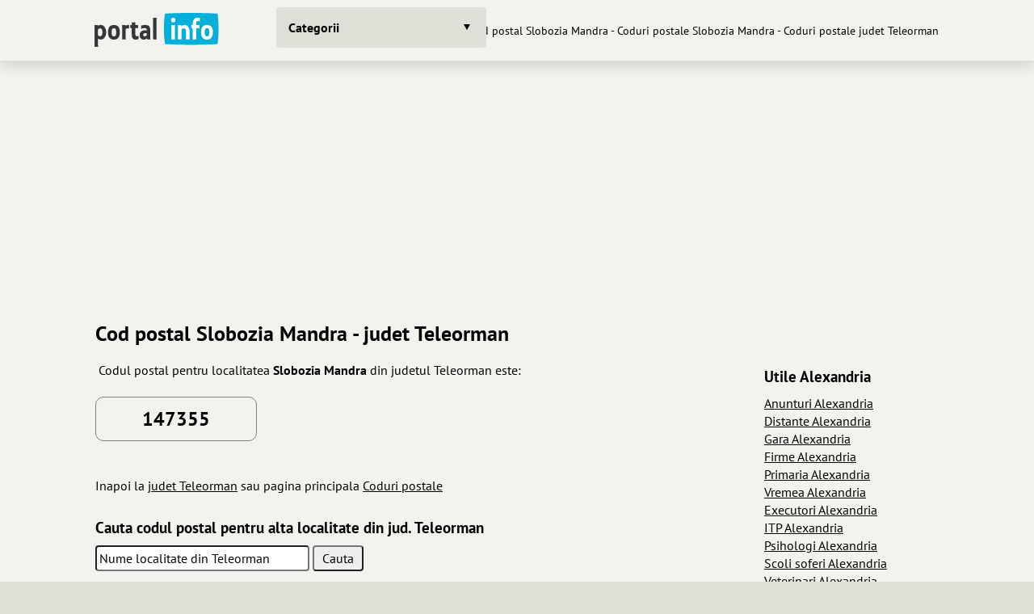

--- FILE ---
content_type: text/html; charset=utf-8
request_url: https://www.google.com/recaptcha/api2/aframe
body_size: 268
content:
<!DOCTYPE HTML><html><head><meta http-equiv="content-type" content="text/html; charset=UTF-8"></head><body><script nonce="IwO4BKUFqtkQuzn3uakEUg">/** Anti-fraud and anti-abuse applications only. See google.com/recaptcha */ try{var clients={'sodar':'https://pagead2.googlesyndication.com/pagead/sodar?'};window.addEventListener("message",function(a){try{if(a.source===window.parent){var b=JSON.parse(a.data);var c=clients[b['id']];if(c){var d=document.createElement('img');d.src=c+b['params']+'&rc='+(localStorage.getItem("rc::a")?sessionStorage.getItem("rc::b"):"");window.document.body.appendChild(d);sessionStorage.setItem("rc::e",parseInt(sessionStorage.getItem("rc::e")||0)+1);localStorage.setItem("rc::h",'1768991937846');}}}catch(b){}});window.parent.postMessage("_grecaptcha_ready", "*");}catch(b){}</script></body></html>